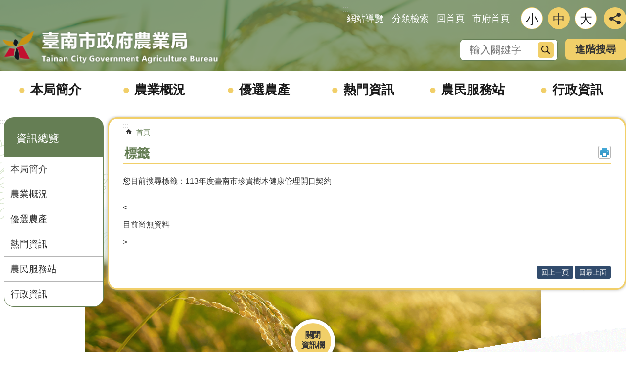

--- FILE ---
content_type: text/html; charset=utf-8
request_url: https://agron.tainan.gov.tw/KeyWordSearch.aspx?key=9194C4318A4290369B10D08894BEE87D29A3AB43143B992C21C4F20477E6D32464E62457661F62ABBF7B22D25F6C63915EA683ED38E5C72B&Create=1
body_size: 21166
content:

<!DOCTYPE html>

<html id="FormHtml" xmlns="http://www.w3.org/1999/xhtml" lang="zh-Hant">
<head id="Head1"><script src='https://agron.tainan.gov.tw/Scripts/jquery.min.js'></script>
<script src='https://agron.tainan.gov.tw/Scripts/jquery.lazy.min.js'></script>
<script src='https://agron.tainan.gov.tw/Scripts/jquery.lazy.plugins.min.js'></script>
<script src='https://agron.tainan.gov.tw/Scripts/jquery.cookie.min.js'></script>
<script src='https://agron.tainan.gov.tw/Scripts/jUtil.min.js'></script>
<script src='https://agron.tainan.gov.tw/Scripts/ShowMd5Code.min.js'></script>
<script  src='https://agron.tainan.gov.tw/Scripts/Chart/highcharts.min.js'></script> 
<script  src='https://agron.tainan.gov.tw/Scripts/Chart/map.src.min.js'></script> 
<script  src='https://agron.tainan.gov.tw/Scripts/Chart/highcharts_theme.min.js'></script> 
<script  src='https://agron.tainan.gov.tw/Scripts/Chart/tw-all.min.js'></script> 
<link rel='stylesheet' type='text/css'  href='https://agron.tainan.gov.tw/Scripts/Chart/highcharts.css'> 
<script  src='https://agron.tainan.gov.tw/Scripts/jquery.mousewheel.min.js'></script> 
<script  src='https://agron.tainan.gov.tw/Scripts/jquery.touchwipe.min.js'></script> 
<script src='https://agron.tainan.gov.tw/Scripts/linkCheck.js'></script>
<script>var CCMS_WWWURL='https://agron.tainan.gov.tw';var CCMS_LanguageSN=1;var CCMS_SitesSN_Encryption='18';var APName='$%mylocation%$';</script><meta http-equiv="X-UA-Compatible" content="IE=edge" /><meta name="viewport" content="width=device-width, initial-scale=1" /><meta http-equiv="Content-Type" content="text/html; charset=utf-8" />
<meta name="DC.Title" content="臺南市政府農業局" />
<meta name="DC.Subject" content="農業局" />
<meta name="DC.Creator" content="臺南市政府農業局" />
<meta name="DC.Publisher" content="臺南市政府農業局" />
<meta name="DC.Date" content="2018-12-20" />
<meta name="DC.Type" content="新聞" />
<meta name="DC.Identifier" content="395270000G" />
<meta name="DC.Description" content="提供臺南市政府農業局官方發布的新聞訊息" />
<meta name="DC.Contributor" content="臺南市政府農業局" />
<meta name="DC.Format" content="text" />
<meta name="DC.Relation" content="" />
<meta name="DC.Source" content="臺南市政府農業局" />
<meta name="DC.Language" content="中文" />
<meta name="DC.Coverage.t.min" content="2009-12-25" />
<meta name="DC.Coverage.t.max" content="" />
<meta name="DC.Rights" content="臺南市政府農業局" />
<meta name="Category.Theme" content="" />
<meta name="Category.Cake" content="" />
<meta name="Category.Service" content="" />
<meta name="DC.Keywords" content="農業" />
<title>
	臺南市政府農業局 - 標籤
</title><link id="likCssGlobal" href="/css/global.css" rel="stylesheet" type="text/css" /><link id="likCssPage" href="/css/page.css" rel="stylesheet" type="text/css" /><link id="likPrint" href="/css/print.css" rel="stylesheet" type="text/css" media="print" /><link id="lnkCssSysDetail" href="/css/sys_detail.css" rel="stylesheet" type="text/css" />
<link href="https://w3fs.tainan.gov.tw/001/Upload/18/sites/pagebackimage/193c1754-d19d-436c-aeaa-c4f579e98cec.png" rel="icon" type="image/x-icon">    <style>
        .for_accessibility a {
            position: absolute;
            top: 10px;
            left: 10px;
            z-index: 99;
            width: 1px;
            height: 1px;
            white-space: nowrap;
            overflow: hidden;
            color: #000;
        }
            .for_accessibility a:focus {
                width: auto;
                height: auto;
                padding: 6px;
                background-color: #fff;
            }
        .for_accessibility div {
            position: absolute;
            width: 2px;
            height: 2px;
            background-color: transparent;
            opacity: .1
        }
    </style>
<!-- Global site tag (gtag.js) - Google Analytics -->
<script async src="https://www.googletagmanager.com/gtag/js?id=UA-125832376-15"></script>
<script>
  window.dataLayer = window.dataLayer || [];
  function gtag(){dataLayer.push(arguments);}
  gtag('js', new Date());

  gtag('config', 'UA-125832376-15');
</script>
<script src='https://agron.tainan.gov.tw/Scripts/jGMap.js'></script>
<script src='https://agron.tainan.gov.tw/Scripts/fancybox/jquery.fancybox.min.js'></script>
<link rel='stylesheet' type='text/css'  href='https://agron.tainan.gov.tw/Scripts/fancybox/jquery.fancybox.css'> 
<script src='https://agron.tainan.gov.tw/Scripts/lightGallery/js/lightgallery-all.min.js?1'></script>
<link rel='stylesheet' type='text/css'  href='https://agron.tainan.gov.tw/Scripts/lightGallery/css/lightgallery.min.css?1'> 
<script  src='./js/airdatepicker/datepicker.min.js'></script> 
<script  src='./js/airdatepicker/datepicker.zh-tw.js'></script> 
<script  src='./js/airdatepicker/datepicker.en.js'></script> 
<link rel='stylesheet' type='text/css'  href='./js/airdatepicker/datepicker.min.css'> 
<meta property="og:title" content="臺南市政府農業局" >
<meta property="og:type" content="article" >
<meta property="og:url" content="https://agron.tainan.gov.tw/KeyWordSearch.aspx?key=9194C4318A4290369B10D08894BEE87D29A3AB43143B992C21C4F20477E6D32464E62457661F62ABBF7B22D25F6C63915EA683ED38E5C72B&Create=1" >
<meta property="og:site_name" content="臺南市政府農業局" >
<meta property="og:image" content="https://agron.tainan.gov.tw/Images/major_logo.png" >
</head>
<body id="Formbody" data-js="false"><div class="for_accessibility">
    <a href="#Accesskey_C" class="" title="跳到主要內容區塊">跳到主要內容區塊</a>    <div>
    </div>
    <script>
        var $a = $('.for_accessibility a');
        $a.on('click', function (evt) {
            var $href = $($(this).attr('href')),
                $target = $href.find('a').eq(0).get(0);
            setTimeout(function () { try { $target.focus(); } catch (e) { } }, 0);
        });
    </script>
</div>
<script> document.body.setAttribute("data-js", "true");</script>
    
    <form method="post" action="./KeyWordSearch.aspx?key=9194C4318A4290369B10D08894BEE87D29A3AB43143B992C21C4F20477E6D32464E62457661F62ABBF7B22D25F6C63915EA683ED38E5C72B&amp;Create=1" id="form1">
<div class="aspNetHidden">
<input type="hidden" name="__VIEWSTATE" id="__VIEWSTATE" value="dlUrGfkC1j+oqEvw0VWfzlv9VGgqfSYqG23oSWGJgLJFSfqrcSMLr7bShdjrkdmRuri3l9stJUgmr9Fdmiy0gnmZmdZSFKD1FbRJELa95T3x4M17dfLr6YDNLytB5aTZ0sxJa+y0aJw0X4RI/[base64]/QqxGtq6Ut7gU9ooBlgqDlmdRdeaZzE0nCzIMxEl9GXBEKNYsKN/3lDQpzPdxeYII4kIPH4iKupK+U743t84jqK6dz8EP1WHq/QCgpWkcviscTBVaYHk+7l/5Q3VmcXDUgt5cZpX45/e2zi3gulJAaME29VkRwHppFE+EQZduO3fRrxnHvSwClYJ7kxmJeZvSlUGBUPHGnSirsPJxz9/JBkhVrCd9HTe+nr3ECXcDuudGljyVaV0QxHyz9u2DD4MU9bmV2NHbr5kKPXuzu4apYiWHqfgZ2AcChca4idKAhiGLPOOg/tE2IRwPkBCzpzaW7TdVg86+YT65VEUjS9cbgSc2gRo92QTdaQ3AKnJRXwYnVAjPA7GQdemg00Cb2Vj/dFm2QTcCwx9HtUJXh1HXlbEknNKecXQE17naR20mPB+Ejcai4Qr8mn7Na1/FVUVQTUX4uD/f3scGzBrq6leY6mtpg5UXTIGk0ylYeFv9smmALB8RsoHSJr0jc9uHZiiiPKGqZBSAXT3Cdpbtb5qbPlC4rx21hIdJSx9SxNb2naCQG+vMd/dDfzpFoxCVnVrXLh5jyggTojY6JXhFLUPnawDWDOzGnDjDRCMDvZo+Rbm+EkES7T/keRcggLSqYNE1DhjE8ieR5hm9R0v/GZIcnfGFqWa0cUXiImCYpMWOc9qRphEIXqyiOpxWQISRMdtFlgKynavywDVOtbC8o6CSgGKbdDXVNAAj5zFNtQdElYm8lpS6GFmYUimU1tPUmuCN4FO7QX1JqLGg6TEMa6YMKUUKuOfDgWzz/xvtOJEWdAnqN+loiMzynbpmEXnlL2U+x+GcyQ6fMGY2Bk7VjtlN+fj6oo+H86UR1b6KjmZoiASIa0IYHxpM2/jODHWmAbEa1yZE4WlW+AjE7xlXnclUSRU+/+vdHlF/hrGlKyT3MgS1gMBhyuUMz0V9iBQywc9LpbmBdI6vvNYTIDTXTSUqSIN1E3flyD5rIzW2NSwvveEfdHzL2eXqe+PDKTuEb9rxaq1eXu5/nz1/PueQreP8SA/umiSKZBkxlLgtAL1mpxpX/6GERHfDTOZAN87wsLKECgN86dPAUJA75zoh2BgwIcMvhKArJ2wS5SG8ZTlrm5Z5mPcnjqgHmF4cY6UuFIVVMClgbxWqfFSRHM+14o8I1yxvhApGkvw1P1o1UX2WNjA4s5yNC7rHym3g5QvC0TkEbFz93Tnm6tlk2Z+1U6lVOqcDdpSkgiY3GUB6f311EwhaR7Lg4/4SEwNHdfzcR17k3DWWVrHuIBB4VS++rGLOc4EUmKVNd1Ay8kj7hR8dIGK1yZqcgn5A/7+45CGAjI1QLNoJ5KERaKg/yKhGGY0CeqyT8hn4bSADhKTpDAeatYElcVHOarafQvr43yyGLR6fnPUbgY0YmZqYA+7sxKyzzDGJoz76HOE6WEOvV7z6uqeztHrT7aF5RM7ALDHqTtB6vQUJvfB3pklCaU2IhTBPl6JfU7h+45vnR1Kv0C8smmpwnFJ6o6Itg8biQJYAJUvwigBoK/33vOa+2m2pA0Uy3jtXpFFSclmjOcqCcHgImwBDXIb8sg0r15oMGYqaYw/X5jX0nCfjGiI+dZXAu3kU5km7/IEy35GeXQw6hPlzRicCoj4TaJeiLoSwdRMo99lkh+aqY0CHoqrWBR/EZ0TmJxnJo0FSjla0qU00YIk4xTA4n+bqBLVd1GwaNg2DgdX7+ZVD/vIV4tNl6PaKB7h1xC/TGqCZAM4FptcZzcWTcd2ksgGQdK0DZ+cIXd1mtlpP7" />
</div>

        <!--主選單 結束-->
        <!--標題-->

        <div class="title">
            

        </div>
        
        
        
        
        
        
     <div class="group sys-root" data-func="{&#39;datePicker&#39;:{&#39;autoClose&#39;:true,&#39;language&#39;:&#39;zh-tw&#39;,&#39;navTitles&#39;:{&#39;days&#39;:&#39;&lt;i>民國 rrr 年&lt;/i> &amp;nbsp; MM&#39;,&#39;months&#39;:&#39;民國 rrr 年&#39;,&#39;years&#39;:&#39;民國 rrr1 至 rrr2 年&#39;}}}" data-nojs="您的瀏覽器似乎不支援 JavaScript 語法，但沒關係，這並不會影響到內容的陳述。如需要選擇適合您的字級大小，可利用鍵盤 Ctrl + (+)放大 (-)縮小。如需要回到上一頁，可使用瀏覽器提供的 Alt + 左方向鍵(←)。如需要列印，可利用鍵盤 Ctrl + p 使用瀏覽器提供的列印功能。" data-type="3" data-child="3"><div class="in"><div class="ct"><div class="in"> <div class="group base-mobile" data-func="{&#39;toggleBtn&#39;:{}}" data-index="1" data-type="3"><div class="in"><div class="hd"><div class="in"><div   data-index="0"  >		<span  ><a    title="手機版選單" data-title="手機版選單"     >手機版選單</a></span></div></div></div><div class="ct"><div class="in"> <div class="area-form search" data-index="1" data-type="0" data-child="1"><div class="in"><div class="hd"><div class="in"><div   data-index="0"  >		<span  ><a    title="search" data-title="search"     >search</a></span></div></div></div><div class="ct"><div class="in"><div class="fieldset">
  <span class="search"><label style='color: transparent; position: absolute;' for='b8861cda91f446b89f53fcbb491567c6' >搜尋</label><input data-search="b8861cda91f446b89f53fcbb491567c6" id='b8861cda91f446b89f53fcbb491567c6' type="search" placeholder="輸入關鍵字" title="輸入關鍵字"></span>
  <span class="submit"><a href="#" id='btn_b8861cda91f446b89f53fcbb491567c6' role='button' class='CCMS_SearchBtn' data-search="b8861cda91f446b89f53fcbb491567c6" title="搜尋">搜尋</a></span>
</div>
<div class="list">
  <ul data-index="1" data-child="0">
  </ul>
</div>
<script >
$(function () {
    $('[data-search="b8861cda91f446b89f53fcbb491567c6"]').on("keydown", function (event) {
        if (event.which == 13) {
             doSearch($('#btn_b8861cda91f446b89f53fcbb491567c6'));
            return false;
        }
    });
});
</script>
</div></div><div class="ft"><div class="in"><ul data-index="1" data-child="1">
  <li data-index="1" class="advanced"><span><a target="_blank" href="https://www.google.com.tw/advanced_search?hl=zh-Hant&as_sitesearch=https://agron.tainan.gov.tw" title="進階搜尋[另開新視窗]">進階搜尋</a></span></li>
</ul>
</div></div></div></div> <div class="list-text share" data-index="2" data-type="0" data-child="1"><div class="in"><div class="hd"><div class="in"><div   data-index="0"  >		<span  ><a   href="#"  role="button" title="分享" data-title="分享"     >分享</a></span></div></div></div><div class="ct"><div class="in"><ul data-index="1" data-child="5"><li   data-index="1"  class="facebook"  >		<span  ><a   href="javascript: void(window.open('http://www.facebook.com/share.php?u='.concat(encodeURIComponent(location.href)) ));"   title="分享到 Facebook[另開新視窗]" data-title="分享到 Facebook[另開新視窗]"    target="_self"   >Facebook</a></span></li><li   data-index="2"  class="plurk"  >		<span  ><a   href="javascript: void(window.open('http://www.plurk.com/?qualifier=shares&status='.concat(encodeURIComponent(location.href)) ));"   title="分享到 Plurk[另開新視窗]" data-title="分享到 Plurk[另開新視窗]"    target="_self"   >Plurk</a></span></li><li   data-index="3"  class="twitter"  >		<span  ><a   href="javascript: void(window.open('http://twitter.com/home/?status='.concat(encodeURIComponent(document.title)) .concat(' ') .concat(encodeURIComponent(location.href))));"   title="分享到 twitter[另開新視窗]" data-title="分享到 twitter[另開新視窗]"    target="_self"   >Twitter</a></span></li><li   data-index="4"  class="line"  >		<span  ><a   href="javascript: void(window.open('http://line.naver.jp/R/msg/text/?'.concat(encodeURIComponent(location.href)) ));"   title="分享到 line[另開新視窗]" data-title="分享到 line[另開新視窗]"    target="_self"   >line</a></span></li><li   data-index="5"  class="email"  >		<span  ><a   href="javascript:  void(window.open('mailto:?subject=' + encodeURIComponent(document.title) + '&amp;body=' +  encodeURIComponent(document.URL)));"   title="分享到 email[另開新視窗]" data-title="分享到 email[另開新視窗]"    target="_self"   >Email</a></span></li></ul>
</div></div></div></div> <div class="group-list nav" data-func="{&#39;majorNavMobile&#39;:{}}" data-index="3" data-type="4" data-child="6"><div class="in"><div class="ct"><div class="in"><ul data-index="1" data-child="6"><li data-index="1"> <div class="group nav" data-index="1" data-type="3" data-child="1"><div class="in"><div class="hd"><div class="in"><div   data-index="0"  >		<span  ><a   href="cl.aspx?n=33907"      title="本局簡介" data-title="本局簡介"     >本局簡介</a></span></div></div></div><div class="ct"><div class="in"> <div class="list-text nav" data-index="1" data-type="0" data-child="1"><div class="in"><div class="ct"><div class="in"><ul data-index="1" data-child="4"><li   data-index="1"  >		<span  ><a   href="cp.aspx?n=33913"      title="首長簡介" data-title="首長簡介"     >首長簡介</a></span></li><li   data-index="2"  >		<span  ><a   href="cl.aspx?n=33915"      title="組織與業務職掌" data-title="組織與業務職掌"     >組織與業務職掌</a></span></li><li   data-index="3"  >		<span  ><a   href="cl.aspx?n=33935"      title="聯絡我們" data-title="聯絡我們"     >聯絡我們</a></span></li><li   data-index="4"  >		<span  ><a   href="cl.aspx?n=46624"      title="交通資訊" data-title="交通資訊"     >交通資訊</a></span></li></ul>
</div></div></div></div></div></div></div></div></li><li data-index="2"> <div class="group nav" data-index="2" data-type="3" data-child="1"><div class="in"><div class="hd"><div class="in"><div   data-index="0"  >		<span  ><a   href="cl.aspx?n=33940"      title="農業概況" data-title="農業概況"     >農業概況</a></span></div></div></div><div class="ct"><div class="in"> <div class="list-text nav" data-index="1" data-type="0" data-child="1"><div class="in"><div class="ct"><div class="in"><ul data-index="1" data-child="3"><li   data-index="1"  >		<span  ><a   href="cp.aspx?n=33941"      title="臺南農業概況" data-title="臺南農業概況"     >臺南農業概況</a></span></li><li   data-index="2"  >		<span  ><a   href="cp.aspx?n=34637"      title="臺南農產分布及產期" data-title="臺南農產分布及產期"     >臺南農產分布及產期</a></span></li><li   data-index="3"  >		<span  ><a   href="cp.aspx?n=33950"      title="農業儀錶板" data-title="農業儀錶板"     >農業儀錶板</a></span></li></ul>
</div></div></div></div></div></div></div></div></li><li data-index="3"> <div class="group nav" data-index="3" data-type="3" data-child="1"><div class="in"><div class="hd"><div class="in"><div   data-index="0"  >		<span  ><a   href="cl.aspx?n=33960"      title="優選農產" data-title="優選農產"     >優選農產</a></span></div></div></div><div class="ct"><div class="in"> <div class="list-text nav" data-index="1" data-type="0" data-child="1"><div class="in"><div class="ct"><div class="in"><ul data-index="1" data-child="2"><li   data-index="1"  >		<span  ><a   href="cl.aspx?n=34613"      title="臺南農漁畜產網路商城" data-title="臺南農漁畜產網路商城"     >臺南農漁畜產網路商城</a></span></li><li   data-index="2"  >		<span  ><a   href="https://bestproduct.tainan.gov.tw/"      rel="noopener noreferrer" title="南得極品品牌[另開新視窗]" data-title="南得極品品牌"    target="_blank"   >南得極品品牌</a></span></li></ul>
</div></div></div></div></div></div></div></div></li><li data-index="4"> <div class="group nav" data-index="4" data-type="3" data-child="1"><div class="in"><div class="hd"><div class="in"><div   data-index="0"  >		<span  ><a   href="cl.aspx?n=33982"      title="熱門資訊" data-title="熱門資訊"     >熱門資訊</a></span></div></div></div><div class="ct"><div class="in"> <div class="list-text nav" data-index="1" data-type="0" data-child="1"><div class="in"><div class="ct"><div class="in"><ul data-index="1" data-child="4"><li   data-index="1"  >		<span  ><a   href="News.aspx?n=33984&sms=9749"      title="最新消息" data-title="最新消息"     >最新消息</a></span></li><li   data-index="2"  >		<span  ><a   href="cl.aspx?n=33991"      title="影音刊物" data-title="影音刊物"     >影音刊物</a></span></li><li   data-index="3"  >		<span  ><a   href="cl.aspx?n=34003"      title="農業旅遊" data-title="農業旅遊"     >農業旅遊</a></span></li><li   data-index="4"  >		<span  ><a   href="cl.aspx?n=46748"      title="食農教育" data-title="食農教育"     >食農教育</a></span></li></ul>
</div></div></div></div></div></div></div></div></li><li data-index="5"> <div class="group nav" data-index="5" data-type="3" data-child="1"><div class="in"><div class="hd"><div class="in"><div   data-index="0"  >		<span  ><a   href="cl.aspx?n=34008"      title="農民服務站" data-title="農民服務站"     >農民服務站</a></span></div></div></div><div class="ct"><div class="in"> <div class="list-text nav" data-index="1" data-type="0" data-child="1"><div class="in"><div class="ct"><div class="in"><ul data-index="1" data-child="6"><li   data-index="1"  >		<span  ><a   href="cl.aspx?n=34632"      title="補助資訊" data-title="補助資訊"     >補助資訊</a></span></li><li   data-index="2"  >		<span  ><a   href="News.aspx?n=34014&sms=9896"      title="申辦業務" data-title="申辦業務"     >申辦業務</a></span></li><li   data-index="3"  >		<span  ><a   href="https://agr.cwa.gov.tw/"      rel="noopener noreferrer" title="農業氣象[另開新視窗]" data-title="農業氣象"    target="_blank"   >農業氣象</a></span></li><li   data-index="4"  >		<span  ><a   href="cl.aspx?n=34636"      title="農業保險" data-title="農業保險"     >農業保險</a></span></li><li   data-index="5"  >		<span  ><a   href="News.aspx?n=34634&sms=9895"      title="公告文件" data-title="公告文件"     >公告文件</a></span></li><li   data-index="6"  >		<span  ><a   href="News.aspx?n=34021&sms=9897"      title="文件下載" data-title="文件下載"     >文件下載</a></span></li></ul>
</div></div></div></div></div></div></div></div></li><li data-index="6"> <div class="group nav" data-index="6" data-type="3" data-child="1"><div class="in"><div class="hd"><div class="in"><div   data-index="0"  >		<span  ><a   href="cl.aspx?n=34023"      title="行政資訊" data-title="行政資訊"     >行政資訊</a></span></div></div></div><div class="ct"><div class="in"> <div class="list-text nav" data-index="1" data-type="0" data-child="1"><div class="in"><div class="ct"><div class="in"><ul data-index="1" data-child="4"><li   data-index="1"  >		<span  ><a   href="cl.aspx?n=34037"      title="施政重點" data-title="施政重點"     >施政重點</a></span></li><li   data-index="2"  >		<span  ><a   href="cl.aspx?n=34053"      title="政府公開資訊" data-title="政府公開資訊"     >政府公開資訊</a></span></li><li   data-index="3"  >		<span  ><a   href="cl.aspx?n=34071"      title="人事業務" data-title="人事業務"     >人事業務</a></span></li><li   data-index="4"  >		<span  ><a   href="cl.aspx?n=34080"      title="政風業務" data-title="政風業務"     >政風業務</a></span></li></ul>
</div></div></div></div></div></div></div></div></li></ul></div></div></div></div> <div class="list-text hot-key-word" data-index="4" data-type="0"><div class="in"><div class="hd"><div class="in"><div   data-index="0"  >		<span  ><a    title="熱門關鍵字" data-title="熱門關鍵字"     >熱門關鍵字</a></span></div></div></div><div class="ct"><div class="in"></div></div></div></div> <div class="list-text link" data-index="5" data-type="0" data-child="1"><div class="in"><div class="hd"><div class="in"><div   data-index="0"  >		<span  ><a    title="上方連結" data-title="上方連結"     >上方連結</a></span></div></div></div><div class="ct"><div class="in"><ul data-index="1" data-child="4"><li   data-index="1"  >		<span  ><a   href="SiteMap.aspx"   title="網站導覽" data-title="網站導覽"    target="_self"   >網站導覽</a></span></li><li   data-index="2"  >		<span  ><a   href="categoryretrieval.aspx"   title="分類檢索" data-title="分類檢索"    target="_self"   >分類檢索</a></span></li><li   data-index="3"  >		<span  ><a   href="Default.aspx"   title="回首頁" data-title="回首頁"    target="_self"   >回首頁</a></span></li><li   data-index="4"  >		<span  ><a   href="https://www.tainan.gov.tw/"   rel="noopener noreferrer" title="市府首頁[另開新視窗]" data-title="市府首頁"    target="_blank"   >市府首頁</a></span></li></ul>
</div></div></div></div> <div class="list-text link" data-index="6" data-type="0" data-child="1"><div class="in"><div class="hd"><div class="in"><div   data-index="0"  >		<span  ><a    title="下方連結" data-title="下方連結"     >下方連結</a></span></div></div></div><div class="ct"><div class="in"><ul data-index="1" data-child="1"><li   data-index="1"  >		<span  ><a   href="SiteMap.aspx"   title="網站導覽" data-title="網站導覽"    target="_self"   >網站導覽</a></span></li></ul>
</div></div></div></div></div></div></div></div> <div class="group base-extend" data-index="2" data-type="3" data-child="2"><div class="in"><div class="ct"><div class="in"> <div class="group default info" data-index="1" data-type="3"><div class="in"><div class="ct"><div class="in"> <div class="simple-text accesskey" data-type="0" data-child="1"><div class="in"><div class="ct"><div class="in"><span><a href="#Accesskey_U" id="Accesskey_U" accesskey="U" title="上方選單連結區，此區塊列有本網站的主要連結">:::</a></span></div></div></div></div> <div class="list-text link" data-index="1" data-type="0" data-child="1"><div class="in"><div class="hd"><div class="in"><div   data-index="0"  >		<span  ><a    title="上方連結" data-title="上方連結"     >上方連結</a></span></div></div></div><div class="ct"><div class="in"><ul data-index="1" data-child="4"><li   data-index="1"  >		<span  ><a   href="SiteMap.aspx"   title="網站導覽" data-title="網站導覽"    target="_self"   >網站導覽</a></span></li><li   data-index="2"  >		<span  ><a   href="categoryretrieval.aspx"   title="分類檢索" data-title="分類檢索"    target="_self"   >分類檢索</a></span></li><li   data-index="3"  >		<span  ><a   href="Default.aspx"   title="回首頁" data-title="回首頁"    target="_self"   >回首頁</a></span></li><li   data-index="4"  >		<span  ><a   href="https://www.tainan.gov.tw/"   rel="noopener noreferrer" title="市府首頁[另開新視窗]" data-title="市府首頁"    target="_blank"   >市府首頁</a></span></li></ul>
</div></div></div></div></div></div></div></div> <div class="simple-text major-logo" data-index="2" data-type="0" data-child="1"><div class="in"><div class="ct"><div class="in"><h1><a href="Default.aspx" title="臺南市政府農業局LOGO">臺南市政府農業局</a></h1></div></div></div></div> <div class="group default msg-tool" data-index="2" data-type="3"><div class="in"><div class="ct"><div class="in"> <div class="list-text font-size" data-func="{&#39;fontSize&#39;:{},&#39;toggleBtn&#39;:{&#39;clickToRemove&#39;:true}}" data-index="1" data-type="0" data-child="1"><div class="in"><div class="hd"><div class="in"><div   data-index="0"  >		<span  ><a   href="#"  role="button" title="字級" data-title="字級"     >字級</a></span></div></div></div><div class="ct"><div class="in"><ul data-index="1" data-child="3"><li   data-index="1"  class="small"  >		<span  ><a   href="#"   title="小" data-title="小" role="button"    >小</a></span></li><li   data-index="2"  class="medium"  >		<span  ><a   href="#"   title="中" data-title="中" role="button"    >中</a></span></li><li   data-index="3"  class="large"  >		<span  ><a   href="#"   title="大" data-title="大" role="button"    >大</a></span></li></ul>
</div></div></div></div> <div class="list-text hot-key-word" data-index="2" data-type="0"><div class="in"><div class="hd"><div class="in"><div   data-index="0"  >		<span  ><a    title="熱門關鍵字" data-title="熱門關鍵字"     >熱門關鍵字</a></span></div></div></div><div class="ct"><div class="in"></div></div></div></div> <div class="area-form search" data-func="{&#39;showDataList&#39;:{}}" data-index="3" data-type="0" data-child="1"><div class="in"><div class="hd"><div class="in"><div   data-index="0"  >		<span  ><a    title="search" data-title="search"     >search</a></span></div></div></div><div class="ct"><div class="in"><div class="fieldset">
  <span class="search"><label style='color: transparent; position: absolute;' for='fc812ba93574466899fd760e84fd081f' >搜尋</label><input data-search="fc812ba93574466899fd760e84fd081f" id='fc812ba93574466899fd760e84fd081f' type="search" placeholder="輸入關鍵字" title="輸入關鍵字"></span>
  <span class="submit"><a href="#" id='btn_fc812ba93574466899fd760e84fd081f' role='button' class='CCMS_SearchBtn' data-search="fc812ba93574466899fd760e84fd081f" title="搜尋">搜尋</a></span>
</div>
<div class="list">
  <ul data-index="1" data-child="0">
  </ul>
</div>
<script >
$(function () {
    $('[data-search="fc812ba93574466899fd760e84fd081f"]').on("keydown", function (event) {
        if (event.which == 13) {
             doSearch($('#btn_fc812ba93574466899fd760e84fd081f'));
            return false;
        }
    });
});
</script>
</div></div><div class="ft"><div class="in"><ul data-index="1" data-child="1">
  <li data-index="1" class="advanced"><span><a target="_blank" href="https://www.google.com.tw/advanced_search?hl=zh-Hant&as_sitesearch=https://agron.tainan.gov.tw" title="進階搜尋[另開新視窗]">進階搜尋</a></span></li>
</ul>
</div></div></div></div> <div class="list-text share" data-func="{&#39;toggleBtn&#39;:{&#39;clickToRemove&#39;:true}}" data-index="4" data-type="0" data-child="1"><div class="in"><div class="hd"><div class="in"><div   data-index="0"  >		<span  ><a   href="#"  role="button" title="分享" data-title="分享"     >分享</a></span></div></div></div><div class="ct"><div class="in"><ul data-index="1" data-child="5"><li   data-index="1"  class="facebook"  >		<span  ><a   href="javascript: void(window.open('http://www.facebook.com/share.php?u='.concat(encodeURIComponent(location.href)) ));"   title="分享到 Facebook[另開新視窗]" data-title="分享到 Facebook[另開新視窗]"    target="_self"   >Facebook</a></span></li><li   data-index="2"  class="plurk"  >		<span  ><a   href="javascript: void(window.open('http://www.plurk.com/?qualifier=shares&status='.concat(encodeURIComponent(location.href)) ));"   title="分享到 Plurk[另開新視窗]" data-title="分享到 Plurk[另開新視窗]"    target="_self"   >Plurk</a></span></li><li   data-index="3"  class="twitter"  >		<span  ><a   href="javascript: void(window.open('http://twitter.com/home/?status='.concat(encodeURIComponent(document.title)) .concat(' ') .concat(encodeURIComponent(location.href))));"   title="分享到 twitter[另開新視窗]" data-title="分享到 twitter[另開新視窗]"    target="_self"   >Twitter</a></span></li><li   data-index="4"  class="line"  >		<span  ><a   href="javascript: void(window.open('http://line.naver.jp/R/msg/text/?'.concat(encodeURIComponent(location.href)) ));"   title="分享到 line[另開新視窗]" data-title="分享到 line[另開新視窗]"    target="_self"   >line</a></span></li><li   data-index="5"  class="email"  >		<span  ><a   href="javascript:  void(window.open('mailto:?subject=' + encodeURIComponent(document.title) + '&amp;body=' +  encodeURIComponent(document.URL)));"   title="分享到 email[另開新視窗]" data-title="分享到 email[另開新視窗]"    target="_self"   >Email</a></span></li></ul>
</div></div></div></div></div></div></div></div></div></div></div></div> <div class="group base-wrapper" data-index="3" data-type="3" data-child="3"><div class="in"><div class="ct"><div class="in"> <div class="group base-header" data-index="1" data-type="3"><div class="in"><div class="ct"><div class="in"> <div class="group-list nav" data-func="{&#39;hud&#39;:{},&#39;majorNavHorizontal&#39;:{},&#39;majorNavStraight&#39;:{},&#39;setNavWidth&#39;:{}}" data-index="1" data-type="4" data-child="6"><div class="in"><div class="ct"><div class="in"><ul data-index="1" data-child="6"><li data-index="1"> <div id="Group_339087_cTmsQmkLVL" data-Margin_right="" data-sort="" data-bgColor="" data-AddParentGroup="" data-GroupSN="339087" data-WidthDeskTop="" data-anchor="" data-tabType="3" class="group nav" data-index="1" data-Margin_DefaultSetting="false" data-type="3" data-bgClass="" data-WidthMobile="" data-groupname="" data-WidthPad="" data-Margin_left="" data-MenuWidth="" data-isgroup="true" data-Margin_bottom="" data-child="1" data-Margin_Top=""><div class="in"><div class="hd"><div class="in"><div   data-index="0"  >		<span  ><a   href="cl.aspx?n=33907"      title="本局簡介" data-title="本局簡介"     >本局簡介</a></span></div></div></div><div class="ct"><div class="in"> <div id="Group_339088_ApJVHgQKRU" data-SitesModuleSN="75" data-Margin_right="" data-sort="2" data-bgColor="" data-AddParentGroup="" data-GroupSN="339088" data-WidthDeskTop="" data-anchor="" data-tabType="0" class="list-text nav" data-index="1" data-Margin_DefaultSetting="false" data-type="0" data-bgClass="" data-WidthMobile="" data-groupname="" data-WidthPad="" data-Margin_left="" data-MenuWidth="" data-isgroup="true" data-setLen="0" data-Margin_bottom="" data-child="1" data-Margin_Top=""><div class="in"><div class="ct"><div class="in"><ul data-index="1" data-child="4"><li   data-index="1"  >		<span  ><a   href="cp.aspx?n=33913"      title="首長簡介" data-title="首長簡介"     >首長簡介</a></span></li><li   data-index="2"  >		<span  ><a   href="cl.aspx?n=33915"      title="組織與業務職掌" data-title="組織與業務職掌"     >組織與業務職掌</a></span></li><li   data-index="3"  >		<span  ><a   href="cl.aspx?n=33935"      title="聯絡我們" data-title="聯絡我們"     >聯絡我們</a></span></li><li   data-index="4"  >		<span  ><a   href="cl.aspx?n=46624"      title="交通資訊" data-title="交通資訊"     >交通資訊</a></span></li></ul>
</div></div></div></div></div></div></div></div></li><li data-index="2"> <div id="Group_339096_VLLAMFRufV" data-Margin_right="" data-sort="" data-bgColor="" data-AddParentGroup="" data-GroupSN="339096" data-WidthDeskTop="" data-anchor="" data-tabType="3" class="group nav" data-index="2" data-Margin_DefaultSetting="false" data-type="3" data-bgClass="" data-WidthMobile="" data-groupname="" data-WidthPad="" data-Margin_left="" data-MenuWidth="" data-isgroup="true" data-Margin_bottom="" data-child="1" data-Margin_Top=""><div class="in"><div class="hd"><div class="in"><div   data-index="0"  >		<span  ><a   href="cl.aspx?n=33940"      title="農業概況" data-title="農業概況"     >農業概況</a></span></div></div></div><div class="ct"><div class="in"> <div id="Group_339097_SbHwFSyJpQ" data-SitesModuleSN="75" data-Margin_right="" data-sort="2" data-bgColor="" data-AddParentGroup="" data-GroupSN="339097" data-WidthDeskTop="" data-anchor="" data-tabType="0" class="list-text nav" data-index="1" data-Margin_DefaultSetting="false" data-type="0" data-bgClass="" data-WidthMobile="" data-groupname="" data-WidthPad="" data-Margin_left="" data-MenuWidth="" data-isgroup="true" data-setLen="0" data-Margin_bottom="" data-child="1" data-Margin_Top=""><div class="in"><div class="ct"><div class="in"><ul data-index="1" data-child="3"><li   data-index="1"  >		<span  ><a   href="cp.aspx?n=33941"      title="臺南農業概況" data-title="臺南農業概況"     >臺南農業概況</a></span></li><li   data-index="2"  >		<span  ><a   href="cp.aspx?n=34637"      title="臺南農產分布及產期" data-title="臺南農產分布及產期"     >臺南農產分布及產期</a></span></li><li   data-index="3"  >		<span  ><a   href="cp.aspx?n=33950"      title="農業儀錶板" data-title="農業儀錶板"     >農業儀錶板</a></span></li></ul>
</div></div></div></div></div></div></div></div></li><li data-index="3"> <div id="Group_339108_josJEcPAer" data-Margin_right="" data-sort="" data-bgColor="" data-AddParentGroup="" data-GroupSN="339108" data-WidthDeskTop="" data-anchor="" data-tabType="3" class="group nav" data-index="3" data-Margin_DefaultSetting="false" data-type="3" data-bgClass="" data-WidthMobile="" data-groupname="" data-WidthPad="" data-Margin_left="" data-MenuWidth="" data-isgroup="true" data-Margin_bottom="" data-child="1" data-Margin_Top=""><div class="in"><div class="hd"><div class="in"><div   data-index="0"  >		<span  ><a   href="cl.aspx?n=33960"      title="優選農產" data-title="優選農產"     >優選農產</a></span></div></div></div><div class="ct"><div class="in"> <div id="Group_339109_oNnGUNgAMB" data-SitesModuleSN="75" data-Margin_right="" data-sort="2" data-bgColor="" data-AddParentGroup="" data-GroupSN="339109" data-WidthDeskTop="" data-anchor="" data-tabType="0" class="list-text nav" data-index="1" data-Margin_DefaultSetting="false" data-type="0" data-bgClass="" data-WidthMobile="" data-groupname="" data-WidthPad="" data-Margin_left="" data-MenuWidth="" data-isgroup="true" data-setLen="0" data-Margin_bottom="" data-child="1" data-Margin_Top=""><div class="in"><div class="ct"><div class="in"><ul data-index="1" data-child="2"><li   data-index="1"  >		<span  ><a   href="cl.aspx?n=34613"      title="臺南農漁畜產網路商城" data-title="臺南農漁畜產網路商城"     >臺南農漁畜產網路商城</a></span></li><li   data-index="2"  >		<span  ><a   href="https://bestproduct.tainan.gov.tw/"      rel="noopener noreferrer" title="南得極品品牌[另開新視窗]" data-title="南得極品品牌"    target="_blank"   >南得極品品牌</a></span></li></ul>
</div></div></div></div></div></div></div></div></li><li data-index="4"> <div id="Group_339126_GKVLDquxuK" data-Margin_right="" data-sort="" data-bgColor="" data-AddParentGroup="" data-GroupSN="339126" data-WidthDeskTop="" data-anchor="" data-tabType="3" class="group nav" data-index="4" data-Margin_DefaultSetting="false" data-type="3" data-bgClass="" data-WidthMobile="" data-groupname="" data-WidthPad="" data-Margin_left="" data-MenuWidth="" data-isgroup="true" data-Margin_bottom="" data-child="1" data-Margin_Top=""><div class="in"><div class="hd"><div class="in"><div   data-index="0"  >		<span  ><a   href="cl.aspx?n=33982"      title="熱門資訊" data-title="熱門資訊"     >熱門資訊</a></span></div></div></div><div class="ct"><div class="in"> <div id="Group_339127_fcBJkYQREC" data-SitesModuleSN="75" data-Margin_right="" data-sort="2" data-bgColor="" data-AddParentGroup="" data-GroupSN="339127" data-WidthDeskTop="" data-anchor="" data-tabType="0" class="list-text nav" data-index="1" data-Margin_DefaultSetting="false" data-type="0" data-bgClass="" data-WidthMobile="" data-groupname="" data-WidthPad="" data-Margin_left="" data-MenuWidth="" data-isgroup="true" data-setLen="0" data-Margin_bottom="" data-child="1" data-Margin_Top=""><div class="in"><div class="ct"><div class="in"><ul data-index="1" data-child="4"><li   data-index="1"  >		<span  ><a   href="News.aspx?n=33984&sms=9749"      title="最新消息" data-title="最新消息"     >最新消息</a></span></li><li   data-index="2"  >		<span  ><a   href="cl.aspx?n=33991"      title="影音刊物" data-title="影音刊物"     >影音刊物</a></span></li><li   data-index="3"  >		<span  ><a   href="cl.aspx?n=34003"      title="農業旅遊" data-title="農業旅遊"     >農業旅遊</a></span></li><li   data-index="4"  >		<span  ><a   href="cl.aspx?n=46748"      title="食農教育" data-title="食農教育"     >食農教育</a></span></li></ul>
</div></div></div></div></div></div></div></div></li><li data-index="5"> <div id="Group_339275_WFbePqeuVq" data-Margin_right="" data-sort="" data-bgColor="" data-AddParentGroup="" data-GroupSN="339275" data-WidthDeskTop="" data-anchor="" data-tabType="3" class="group nav" data-index="5" data-Margin_DefaultSetting="false" data-type="3" data-bgClass="" data-WidthMobile="" data-groupname="" data-WidthPad="" data-Margin_left="" data-MenuWidth="" data-isgroup="true" data-Margin_bottom="" data-child="1" data-Margin_Top=""><div class="in"><div class="hd"><div class="in"><div   data-index="0"  >		<span  ><a   href="cl.aspx?n=34008"      title="農民服務站" data-title="農民服務站"     >農民服務站</a></span></div></div></div><div class="ct"><div class="in"> <div id="Group_339276_peQvuXtLyL" data-SitesModuleSN="75" data-Margin_right="" data-sort="2" data-bgColor="" data-AddParentGroup="" data-GroupSN="339276" data-WidthDeskTop="" data-anchor="" data-tabType="0" class="list-text nav" data-index="1" data-Margin_DefaultSetting="false" data-type="0" data-bgClass="" data-WidthMobile="" data-groupname="" data-WidthPad="" data-Margin_left="" data-MenuWidth="" data-isgroup="true" data-setLen="0" data-Margin_bottom="" data-child="1" data-Margin_Top=""><div class="in"><div class="ct"><div class="in"><ul data-index="1" data-child="6"><li   data-index="1"  >		<span  ><a   href="cl.aspx?n=34632"      title="補助資訊" data-title="補助資訊"     >補助資訊</a></span></li><li   data-index="2"  >		<span  ><a   href="News.aspx?n=34014&sms=9896"      title="申辦業務" data-title="申辦業務"     >申辦業務</a></span></li><li   data-index="3"  >		<span  ><a   href="https://agr.cwa.gov.tw/"      rel="noopener noreferrer" title="農業氣象[另開新視窗]" data-title="農業氣象"    target="_blank"   >農業氣象</a></span></li><li   data-index="4"  >		<span  ><a   href="cl.aspx?n=34636"      title="農業保險" data-title="農業保險"     >農業保險</a></span></li><li   data-index="5"  >		<span  ><a   href="News.aspx?n=34634&sms=9895"      title="公告文件" data-title="公告文件"     >公告文件</a></span></li><li   data-index="6"  >		<span  ><a   href="News.aspx?n=34021&sms=9897"      title="文件下載" data-title="文件下載"     >文件下載</a></span></li></ul>
</div></div></div></div></div></div></div></div></li><li data-index="6"> <div id="Group_339350_EdxGnRnQic" data-Margin_right="" data-sort="" data-bgColor="" data-AddParentGroup="" data-GroupSN="339350" data-WidthDeskTop="" data-anchor="" data-tabType="3" class="group nav" data-index="6" data-Margin_DefaultSetting="false" data-type="3" data-bgClass="" data-WidthMobile="" data-groupname="" data-WidthPad="" data-Margin_left="" data-MenuWidth="" data-isgroup="true" data-Margin_bottom="" data-child="1" data-Margin_Top=""><div class="in"><div class="hd"><div class="in"><div   data-index="0"  >		<span  ><a   href="cl.aspx?n=34023"      title="行政資訊" data-title="行政資訊"     >行政資訊</a></span></div></div></div><div class="ct"><div class="in"> <div id="Group_339351_bwGJTYnQNh" data-SitesModuleSN="75" data-Margin_right="" data-sort="2" data-bgColor="" data-AddParentGroup="" data-GroupSN="339351" data-WidthDeskTop="" data-anchor="" data-tabType="0" class="list-text nav" data-index="1" data-Margin_DefaultSetting="false" data-type="0" data-bgClass="" data-WidthMobile="" data-groupname="" data-WidthPad="" data-Margin_left="" data-MenuWidth="" data-isgroup="true" data-setLen="0" data-Margin_bottom="" data-child="1" data-Margin_Top=""><div class="in"><div class="ct"><div class="in"><ul data-index="1" data-child="4"><li   data-index="1"  >		<span  ><a   href="cl.aspx?n=34037"      title="施政重點" data-title="施政重點"     >施政重點</a></span></li><li   data-index="2"  >		<span  ><a   href="cl.aspx?n=34053"      title="政府公開資訊" data-title="政府公開資訊"     >政府公開資訊</a></span></li><li   data-index="3"  >		<span  ><a   href="cl.aspx?n=34071"      title="人事業務" data-title="人事業務"     >人事業務</a></span></li><li   data-index="4"  >		<span  ><a   href="cl.aspx?n=34080"      title="政風業務" data-title="政風業務"     >政風業務</a></span></li></ul>
</div></div></div></div></div></div></div></div></li></ul></div></div></div></div></div></div></div></div> <main id="base-content" class="group base-content" data-index="2" data-type="3" data-child="1"><div class="in"><div class="ct"><div class="in"> <div class="group base-page-area" data-index="1" data-type="3" data-child="2"><div class="in"><div class="ct"><div class="in"> <div id="Group_77_gpmkYUpYsB" data-Margin_right="" data-sort="" data-bgColor="" data-AddParentGroup="" data-GroupSN="77" data-WidthDeskTop="" data-anchor="" data-tabType="3" class="group base-aside" data-index="1" data-Margin_DefaultSetting="false" data-type="3" data-bgClass="" data-WidthMobile="" data-groupname="" data-WidthPad="" data-Margin_left="" data-MenuWidth="" data-isgroup="true" data-Margin_bottom="" data-child="1" data-Margin_Top=""><div class="in"><div class="ct"><div class="in"> <div class="simple-text accesskey" data-type="0" data-child="1"><div class="in"><div class="ct"><div class="in"><span><a href="#Accesskey_L" id="Accesskey_L" accesskey="L" title="左方導覽區塊，此區塊列有本網站的次要連結">:::</a></span></div></div></div></div> <div id="Group_340218_KfpsDEEHAM" data-SitesModuleSN="8" data-Margin_right="" data-sort="2" data-bgColor="" data-AddParentGroup="" data-GroupSN="340218" data-WidthDeskTop="" data-anchor="" data-tabType="0" class="list-text minor-nav is-pad-hide is-phone-hide" data-index="1" data-Margin_DefaultSetting="false" data-type="0" data-bgClass="" data-WidthMobile="" data-groupname="" data-WidthPad="" data-Margin_left="" data-MenuWidth="" data-isgroup="true" data-setLen="0" data-Margin_bottom="" data-child="1" data-Margin_Top=""><div class="in"><div class="hd"><div class="in"><div   data-index="0"  >		<span  ><a    title="資訊總覽" data-title="資訊總覽"     >資訊總覽</a></span></div></div></div><div class="ct"><div class="in"><ul data-index="1" data-child="6"><li   data-index="1"  >		<span  ><a   href="cl.aspx?n=33907"      title="本局簡介" data-title="本局簡介"     >本局簡介</a></span></li><li   data-index="2"  >		<span  ><a   href="cl.aspx?n=33940"      title="農業概況" data-title="農業概況"     >農業概況</a></span></li><li   data-index="3"  >		<span  ><a   href="cl.aspx?n=33960"      title="優選農產" data-title="優選農產"     >優選農產</a></span></li><li   data-index="4"  >		<span  ><a   href="cl.aspx?n=33982"      title="熱門資訊" data-title="熱門資訊"     >熱門資訊</a></span></li><li   data-index="5"  >		<span  ><a   href="cl.aspx?n=34008"      title="農民服務站" data-title="農民服務站"     >農民服務站</a></span></li><li   data-index="6"  >		<span  ><a   href="cl.aspx?n=34023"      title="行政資訊" data-title="行政資訊"     >行政資訊</a></span></li></ul>
</div></div></div></div></div></div></div></div> <div class="group base-section" data-index="2" data-type="3" data-child="3"><div class="in"><div class="ct"><div class="in"> <div class="simple-text accesskey" data-type="0" data-child="1"><div class="in"><div class="ct"><div class="in"><span><a href="#Accesskey_C" id="Accesskey_C" accesskey="C" title="中間主要內容區，此區塊呈現網頁的網頁內容">:::</a></span></div></div></div></div> <div class="group page-header" data-index="1" data-type="3" data-child="2"><div class="in"><div class="ct"><div class="in"> <div class="list-text breadcrumb" data-index="1" data-type="0" data-child="1"><div class="in"><div class="ct"><div class="in"><ul data-index="1" data-child="1"><li   data-index="1"  >		<span  ><a   href="Default.aspx"   title="首頁" data-title="首頁"    target="_self"   >首頁</a></span></li></ul>
</div></div></div></div> <div class="group default info" data-index="2" data-type="3" data-child="2"><div class="in"><div class="ct"><div class="in"> <div class="simple-text heading" data-index="1" data-type="0" data-child="1"><div class="in"><div class="ct"><div class="in"><h2><span>標籤</span></h2></div></div></div></div> <div class="group default msg-tool" data-index="2" data-type="3" data-child="1"><div class="in"><div class="ct"><div class="in"> <div class="simple-text accesskey" data-func="{&#39;focusContent&#39;:{}}" data-type="0" data-child="1"><div class="in"><div class="ct"><div class="in"><span><a href="#CCMS_Content" title="跳過此子選單列請按[Enter]，繼續則按[Tab]">_</a></span></div></div></div></div> <div class="list-text user-tool" data-index="1" data-type="0" data-child="1"><div class="in"><div class="hd"><div class="in"><div   data-index="0"  >		<span  ><a   href="javascript :return false;"   title="網頁功能" data-title="網頁功能"    target="_self"   >網頁功能</a></span></div></div></div><div class="ct"><div class="in"><ul data-index="1" data-child="1"><li   data-index="1"  class="print"  >		<span  ><a   href="javascript:print();"   title="列印內容" data-title="列印內容"    target="_self"   >列印內容</a></span></li></ul>
</div></div></div></div></div></div></div></div></div></div></div></div></div></div></div></div> <div class="group page-content " id="CCMS_Content" data-func="{&#39;linkType&#39;:{&#39;domains&#39;:[&#39;https://w3fs.tainan.gov.tw&#39;,&#39;https://w3fs.tainan.gov.tw&#39;]}}" data-index="2" data-type="3" data-child="3"><div class="in"><div class="ct"><div class="in">
        
        
<p class='KeyWord-text'>您目前搜尋標籤：113年度臺南市珍貴樹木健康管理開口契約</p></br><<p class='KeyWord-text'>目前尚無資料</p>> <div class="group-list KeyWordTag" data-type="4"><div class="in"><div class="ct"><div class="in"><ul data-index="1" data-child="0"></ul></div></div></div></div></div></div></div></div> <div class="group page-footer" data-index="3" data-type="3" data-child="3"><div class="in"><div class="ct"><div class="in"> <div class="list-text detail" data-index="1" data-type="0"><div class="in"><div class="ct"><div class="in"></div></div></div></div> <div class="list-text jump-tool" data-index="2" data-type="0" data-child="1"><div class="in"><div class="ct"><div class="in"><ul data-index="1" data-child="2"><li   data-index="1"  class="back"  >		<span  ><a   href="javascript:window.location =document.referrer;"   title="回上一頁" data-title="回上一頁"    target="_self"   >回上一頁</a></span></li><li   data-index="2"  class="to-top"  >		<span  ><a   href="#Accesskey_U"   title="回最上面" data-title="回最上面" role="button"   target="_self"   >回最上面</a></span></li></ul>
</div></div></div></div>
        </div></div></div></div></div></div></div></div></div></div></div></div></div></div></div></main> <div class="group base-footer" data-func="{&#39;toggleBtn&#39;:{&#39;btnOrangeText&#39;:&#39;關閉&#39;,&#39;btnActiveText&#39;:&#39;開啟&#39;,&#39;focusActive&#39;:false,&#39;addHd&#39;:true}}" data-index="3" data-type="3" data-child="1"><div class="in"><div class="ct"><div class="in"> <div class="simple-text accesskey" data-type="0" data-child="1"><div class="in"><div class="ct"><div class="in"><span><a href="#Accesskey_Z" id="Accesskey_Z" accesskey="Z" title="下方選單連結區">:::</a></span></div></div></div></div> <div class="group-list nav" data-func="{&#39;setNavLen&#39;:{}}" data-index="1" data-type="4" data-child="6"><div class="in"><div class="ct"><div class="in"><ul data-index="1" data-child="6"><li data-index="1"> <div class="group nav" data-index="1" data-type="3" data-child="1"><div class="in"><div class="hd"><div class="in"><div   data-index="0"  >		<span  ><a   href="cl.aspx?n=33907"      title="本局簡介" data-title="本局簡介"     >本局簡介</a></span></div></div></div><div class="ct"><div class="in"> <div class="list-text nav" data-index="1" data-type="0" data-child="1"><div class="in"><div class="ct"><div class="in"><ul data-index="1" data-child="4"><li   data-index="1"  >		<span  ><a   href="cp.aspx?n=33913"      title="首長簡介" data-title="首長簡介"     >首長簡介</a></span></li><li   data-index="2"  >		<span  ><a   href="cl.aspx?n=33915"      title="組織與業務職掌" data-title="組織與業務職掌"     >組織與業務職掌</a></span></li><li   data-index="3"  >		<span  ><a   href="cl.aspx?n=33935"      title="聯絡我們" data-title="聯絡我們"     >聯絡我們</a></span></li><li   data-index="4"  >		<span  ><a   href="cl.aspx?n=46624"      title="交通資訊" data-title="交通資訊"     >交通資訊</a></span></li></ul>
</div></div></div></div></div></div></div></div></li><li data-index="2"> <div class="group nav" data-index="2" data-type="3" data-child="1"><div class="in"><div class="hd"><div class="in"><div   data-index="0"  >		<span  ><a   href="cl.aspx?n=33940"      title="農業概況" data-title="農業概況"     >農業概況</a></span></div></div></div><div class="ct"><div class="in"> <div class="list-text nav" data-index="1" data-type="0" data-child="1"><div class="in"><div class="ct"><div class="in"><ul data-index="1" data-child="3"><li   data-index="1"  >		<span  ><a   href="cp.aspx?n=33941"      title="臺南農業概況" data-title="臺南農業概況"     >臺南農業概況</a></span></li><li   data-index="2"  >		<span  ><a   href="cp.aspx?n=34637"      title="臺南農產分布及產期" data-title="臺南農產分布及產期"     >臺南農產分布及產期</a></span></li><li   data-index="3"  >		<span  ><a   href="cp.aspx?n=33950"      title="農業儀錶板" data-title="農業儀錶板"     >農業儀錶板</a></span></li></ul>
</div></div></div></div></div></div></div></div></li><li data-index="3"> <div class="group nav" data-index="3" data-type="3" data-child="1"><div class="in"><div class="hd"><div class="in"><div   data-index="0"  >		<span  ><a   href="cl.aspx?n=33960"      title="優選農產" data-title="優選農產"     >優選農產</a></span></div></div></div><div class="ct"><div class="in"> <div class="list-text nav" data-index="1" data-type="0" data-child="1"><div class="in"><div class="ct"><div class="in"><ul data-index="1" data-child="2"><li   data-index="1"  >		<span  ><a   href="cl.aspx?n=34613"      title="臺南農漁畜產網路商城" data-title="臺南農漁畜產網路商城"     >臺南農漁畜產網路商城</a></span></li><li   data-index="2"  >		<span  ><a   href="https://bestproduct.tainan.gov.tw/"      rel="noopener noreferrer" title="南得極品品牌[另開新視窗]" data-title="南得極品品牌"    target="_blank"   >南得極品品牌</a></span></li></ul>
</div></div></div></div></div></div></div></div></li><li data-index="4"> <div class="group nav" data-index="4" data-type="3" data-child="1"><div class="in"><div class="hd"><div class="in"><div   data-index="0"  >		<span  ><a   href="cl.aspx?n=33982"      title="熱門資訊" data-title="熱門資訊"     >熱門資訊</a></span></div></div></div><div class="ct"><div class="in"> <div class="list-text nav" data-index="1" data-type="0" data-child="1"><div class="in"><div class="ct"><div class="in"><ul data-index="1" data-child="4"><li   data-index="1"  >		<span  ><a   href="News.aspx?n=33984&sms=9749"      title="最新消息" data-title="最新消息"     >最新消息</a></span></li><li   data-index="2"  >		<span  ><a   href="cl.aspx?n=33991"      title="影音刊物" data-title="影音刊物"     >影音刊物</a></span></li><li   data-index="3"  >		<span  ><a   href="cl.aspx?n=34003"      title="農業旅遊" data-title="農業旅遊"     >農業旅遊</a></span></li><li   data-index="4"  >		<span  ><a   href="cl.aspx?n=46748"      title="食農教育" data-title="食農教育"     >食農教育</a></span></li></ul>
</div></div></div></div></div></div></div></div></li><li data-index="5"> <div class="group nav" data-index="5" data-type="3" data-child="1"><div class="in"><div class="hd"><div class="in"><div   data-index="0"  >		<span  ><a   href="cl.aspx?n=34008"      title="農民服務站" data-title="農民服務站"     >農民服務站</a></span></div></div></div><div class="ct"><div class="in"> <div class="list-text nav" data-index="1" data-type="0" data-child="1"><div class="in"><div class="ct"><div class="in"><ul data-index="1" data-child="6"><li   data-index="1"  >		<span  ><a   href="cl.aspx?n=34632"      title="補助資訊" data-title="補助資訊"     >補助資訊</a></span></li><li   data-index="2"  >		<span  ><a   href="News.aspx?n=34014&sms=9896"      title="申辦業務" data-title="申辦業務"     >申辦業務</a></span></li><li   data-index="3"  >		<span  ><a   href="https://agr.cwa.gov.tw/"      rel="noopener noreferrer" title="農業氣象[另開新視窗]" data-title="農業氣象"    target="_blank"   >農業氣象</a></span></li><li   data-index="4"  >		<span  ><a   href="cl.aspx?n=34636"      title="農業保險" data-title="農業保險"     >農業保險</a></span></li><li   data-index="5"  >		<span  ><a   href="News.aspx?n=34634&sms=9895"      title="公告文件" data-title="公告文件"     >公告文件</a></span></li><li   data-index="6"  >		<span  ><a   href="News.aspx?n=34021&sms=9897"      title="文件下載" data-title="文件下載"     >文件下載</a></span></li></ul>
</div></div></div></div></div></div></div></div></li><li data-index="6"> <div class="group nav" data-index="6" data-type="3" data-child="1"><div class="in"><div class="hd"><div class="in"><div   data-index="0"  >		<span  ><a   href="cl.aspx?n=34023"      title="行政資訊" data-title="行政資訊"     >行政資訊</a></span></div></div></div><div class="ct"><div class="in"> <div class="list-text nav" data-index="1" data-type="0" data-child="1"><div class="in"><div class="ct"><div class="in"><ul data-index="1" data-child="4"><li   data-index="1"  >		<span  ><a   href="cl.aspx?n=34037"      title="施政重點" data-title="施政重點"     >施政重點</a></span></li><li   data-index="2"  >		<span  ><a   href="cl.aspx?n=34053"      title="政府公開資訊" data-title="政府公開資訊"     >政府公開資訊</a></span></li><li   data-index="3"  >		<span  ><a   href="cl.aspx?n=34071"      title="人事業務" data-title="人事業務"     >人事業務</a></span></li><li   data-index="4"  >		<span  ><a   href="cl.aspx?n=34080"      title="政風業務" data-title="政風業務"     >政風業務</a></span></li></ul>
</div></div></div></div></div></div></div></div></li></ul></div></div></div></div> <div class="group default msg-tool" data-index="1" data-type="3"><div class="in"><div class="ct"><div class="in"> <div class="list-text link" data-index="1" data-type="0" data-child="1"><div class="in"><div class="hd"><div class="in"><div   data-index="0"  >		<span  ><a    title="下方連結" data-title="下方連結"     >下方連結</a></span></div></div></div><div class="ct"><div class="in"><ul data-index="1" data-child="1"><li   data-index="1"  >		<span  ><a   href="SiteMap.aspx"   title="網站導覽" data-title="網站導覽"    target="_self"   >網站導覽</a></span></li></ul>
</div></div></div></div> <div class="simple-text update-time" data-index="2" data-type="0" data-child="1"><div class="in"><div class="hd"><div class="in"><div   data-index="0"  >		<span  ><a    title="更新日期：" data-title="更新日期："     >更新日期：</a></span></div></div></div><div class="ct"><div class="in"><span>115-01-21</span></div></div></div></div> <div class="area-editor address" data-func="{&#39;linkToMap&#39;:{&#39;bindClass&#39;:&#39;.map&#39;,&#39;linkClass&#39;:&#39;is-map&#39;}}" data-index="3" data-type="0" data-child="1"><div class="in"><div class="ct"><div class="in"><p style="font-size:1em;margin:0px">資料維護：臺南市政府農業局</p><br><div>資料維護：臺南市政府農業局<br />
電話:06-2991111
<div style="padding-left:40px">▶分機:|農務科6656|森林及自然保育科5071|漁業科5061|畜產科5067|農會輔導科5063|農產行銷科5066|農地管理工程科5072)</div>
傳真:06-6376319<br />
地址:73001臺南市新營區民治路36號南瀛大樓4樓<br />
最佳瀏覽解析度為1024x768以上，建議使用Google Chrome、Firefox、Edge瀏覽器瀏覽本網站。</div>
</div></div></div></div></div></div></div></div> <div class="list-pic icon" data-index="3" data-type="0" data-child="1"><div class="in"><div class="ct"><div class="in"><ul data-index="1" data-child="3"><li   data-index="1"  class="E-Gov"  >		<span style="background-image: url('images/egov.png');" ><a   href="https://www.gov.tw/"   rel="noopener noreferrer" title="我的E政府[另開新視窗]" data-title="我的E政府"    target="_blank"   ><img  src="images/egov.png" alt="我的E政府" /></a></span></li><li   data-index="2"  class="wcag"  >		<span style="background-image: url('images/aplus.png');" ><a   href="https://accessibility.moda.gov.tw/Applications/Detail?category=20220620084246"   rel="noopener noreferrer" title="通過AA等級無障礙網頁檢測[另開新視窗]" data-title="通過AA等級無障礙網頁檢測"    target="_blank"   ><img  src="images/aplus.png" alt="通過AA等級無障礙網頁檢測" /></a></span></li><li   data-index="3"  class="qrcode"  >		<span style="background-image: url('[data-uri]');" ><a   href="https://agron.tainan.gov.tw"   title="QRCode-連結到臺南市政府農業局" data-title="QRCode-連結到臺南市政府農業局"    target="_self"   ><img  src="[data-uri]" alt="QRCode-連結到臺南市政府農業局" /></a></span></li></ul>
</div></div></div></div></div></div></div></div></div></div></div></div></div></div></div></div>
<div class="aspNetHidden">

	<input type="hidden" name="__VIEWSTATEGENERATOR" id="__VIEWSTATEGENERATOR" value="F4E3735A" />
</div></form>
    <script src="js/require.js"></script>
    <script>
        requirejs.config({ baseUrl: CCMS_WWWURL + '/js' });
        requirejs(['main'], function (func) {
            func();
        });
    </script>
    <script type='text/javascript' src='/Scripts/jHandicapFree.js'></script>
</body>
</html>


--- FILE ---
content_type: text/css
request_url: https://agron.tainan.gov.tw/css/sys_detail.css
body_size: -394
content:
@charset "utf-8";

.sys-root > .in
{
}



--- FILE ---
content_type: text/plain; charset=utf-8
request_url: https://agron.tainan.gov.tw/Common/GetVisitcount.ashx?sitessn=18
body_size: -350
content:
315979